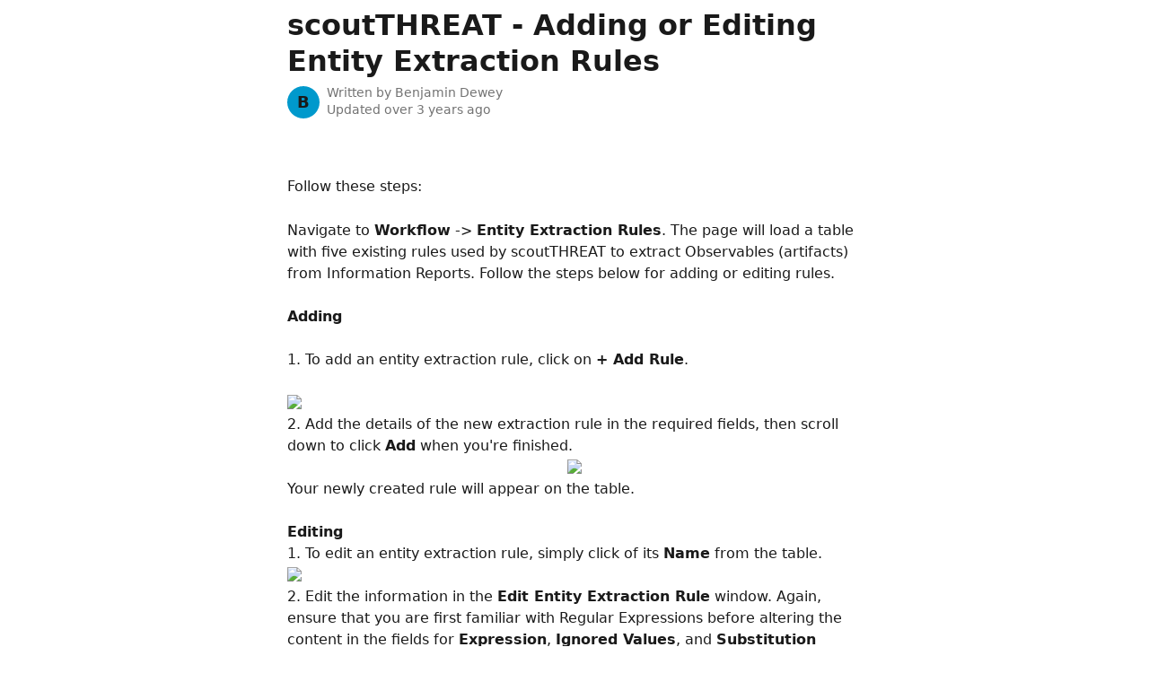

--- FILE ---
content_type: text/html; charset=utf-8
request_url: https://support.lookingglasscyber.com/en/articles/6180475-scoutthreat-adding-or-editing-entity-extraction-rules
body_size: 10307
content:
<!DOCTYPE html><html lang="en"><head><meta charSet="utf-8" data-next-head=""/><title data-next-head="">scoutTHREAT - Adding or Editing Entity Extraction Rules | scoutPRIME Knowledge Base</title><meta property="og:title" content="scoutTHREAT - Adding or Editing Entity Extraction Rules | scoutPRIME Knowledge Base" data-next-head=""/><meta name="twitter:title" content="scoutTHREAT - Adding or Editing Entity Extraction Rules | scoutPRIME Knowledge Base" data-next-head=""/><meta property="og:description" content="" data-next-head=""/><meta name="twitter:description" content="" data-next-head=""/><meta name="description" content="" data-next-head=""/><meta property="og:type" content="article" data-next-head=""/><meta name="robots" content="noindex, nofollow" data-next-head=""/><meta name="viewport" content="width=device-width, initial-scale=1" data-next-head=""/><link href="https://intercom.help/lookingglass-cyber/assets/favicon" rel="icon" data-next-head=""/><link rel="canonical" href="https://support.lookingglasscyber.com/en/articles/6180475-scoutthreat-adding-or-editing-entity-extraction-rules" data-next-head=""/><link rel="alternate" href="https://support.lookingglasscyber.com/en/articles/6180475-scoutthreat-adding-or-editing-entity-extraction-rules" hrefLang="en" data-next-head=""/><link rel="alternate" href="https://support.lookingglasscyber.com/en/articles/6180475-scoutthreat-adding-or-editing-entity-extraction-rules" hrefLang="x-default" data-next-head=""/><link nonce="ARQB44k7oSae2/1deEHE4aEF75ThrckvW0AMBxLm7wU=" rel="preload" href="https://static.intercomassets.com/_next/static/css/3141721a1e975790.css" as="style"/><link nonce="ARQB44k7oSae2/1deEHE4aEF75ThrckvW0AMBxLm7wU=" rel="stylesheet" href="https://static.intercomassets.com/_next/static/css/3141721a1e975790.css" data-n-g=""/><noscript data-n-css="ARQB44k7oSae2/1deEHE4aEF75ThrckvW0AMBxLm7wU="></noscript><script defer="" nonce="ARQB44k7oSae2/1deEHE4aEF75ThrckvW0AMBxLm7wU=" nomodule="" src="https://static.intercomassets.com/_next/static/chunks/polyfills-42372ed130431b0a.js"></script><script defer="" src="https://static.intercomassets.com/_next/static/chunks/7506.a4d4b38169fb1abb.js" nonce="ARQB44k7oSae2/1deEHE4aEF75ThrckvW0AMBxLm7wU="></script><script src="https://static.intercomassets.com/_next/static/chunks/webpack-496639c82b40e156.js" nonce="ARQB44k7oSae2/1deEHE4aEF75ThrckvW0AMBxLm7wU=" defer=""></script><script src="https://static.intercomassets.com/_next/static/chunks/framework-1f1b8d38c1d86c61.js" nonce="ARQB44k7oSae2/1deEHE4aEF75ThrckvW0AMBxLm7wU=" defer=""></script><script src="https://static.intercomassets.com/_next/static/chunks/main-f6c5f789938ef51a.js" nonce="ARQB44k7oSae2/1deEHE4aEF75ThrckvW0AMBxLm7wU=" defer=""></script><script src="https://static.intercomassets.com/_next/static/chunks/pages/_app-3dcf7228d278ffb6.js" nonce="ARQB44k7oSae2/1deEHE4aEF75ThrckvW0AMBxLm7wU=" defer=""></script><script src="https://static.intercomassets.com/_next/static/chunks/d0502abb-aa607f45f5026044.js" nonce="ARQB44k7oSae2/1deEHE4aEF75ThrckvW0AMBxLm7wU=" defer=""></script><script src="https://static.intercomassets.com/_next/static/chunks/6190-ef428f6633b5a03f.js" nonce="ARQB44k7oSae2/1deEHE4aEF75ThrckvW0AMBxLm7wU=" defer=""></script><script src="https://static.intercomassets.com/_next/static/chunks/5729-6d79ddfe1353a77c.js" nonce="ARQB44k7oSae2/1deEHE4aEF75ThrckvW0AMBxLm7wU=" defer=""></script><script src="https://static.intercomassets.com/_next/static/chunks/2384-0bbbbddcca78f08a.js" nonce="ARQB44k7oSae2/1deEHE4aEF75ThrckvW0AMBxLm7wU=" defer=""></script><script src="https://static.intercomassets.com/_next/static/chunks/4835-9db7cd232aae5617.js" nonce="ARQB44k7oSae2/1deEHE4aEF75ThrckvW0AMBxLm7wU=" defer=""></script><script src="https://static.intercomassets.com/_next/static/chunks/2735-6fafbb9ff4abfca1.js" nonce="ARQB44k7oSae2/1deEHE4aEF75ThrckvW0AMBxLm7wU=" defer=""></script><script src="https://static.intercomassets.com/_next/static/chunks/pages/%5BhelpCenterIdentifier%5D/%5Blocale%5D/articles/%5BarticleSlug%5D-0426bb822f2fd459.js" nonce="ARQB44k7oSae2/1deEHE4aEF75ThrckvW0AMBxLm7wU=" defer=""></script><script src="https://static.intercomassets.com/_next/static/QTYuqWEm071TXg-E2Guc_/_buildManifest.js" nonce="ARQB44k7oSae2/1deEHE4aEF75ThrckvW0AMBxLm7wU=" defer=""></script><script src="https://static.intercomassets.com/_next/static/QTYuqWEm071TXg-E2Guc_/_ssgManifest.js" nonce="ARQB44k7oSae2/1deEHE4aEF75ThrckvW0AMBxLm7wU=" defer=""></script><meta name="sentry-trace" content="0f6d38dd4c4f80b6e7980b49263ac11b-79a62303185d346f-0"/><meta name="baggage" content="sentry-environment=production,sentry-release=fd897c360aae8d5254d5fbcd8c94aeb10d70c78c,sentry-public_key=187f842308a64dea9f1f64d4b1b9c298,sentry-trace_id=0f6d38dd4c4f80b6e7980b49263ac11b,sentry-org_id=2129,sentry-sampled=false,sentry-sample_rand=0.06604943484529113,sentry-sample_rate=0"/><style id="__jsx-2593376716">:root{--body-bg: rgb(255, 255, 255);
--body-image: none;
--body-bg-rgb: 255, 255, 255;
--body-border: rgb(230, 230, 230);
--body-primary-color: #1a1a1a;
--body-secondary-color: #737373;
--body-reaction-bg: rgb(242, 242, 242);
--body-reaction-text-color: rgb(64, 64, 64);
--body-toc-active-border: #737373;
--body-toc-inactive-border: #f2f2f2;
--body-toc-inactive-color: #737373;
--body-toc-active-font-weight: 400;
--body-table-border: rgb(204, 204, 204);
--body-color: hsl(0, 0%, 0%);
--footer-bg: rgb(255, 255, 255);
--footer-image: none;
--footer-border: rgb(230, 230, 230);
--footer-color: hsl(211, 10%, 61%);
--header-bg: rgb(0, 153, 204);
--header-image: url(https://downloads.intercomcdn.com/i/o/325175/6d36efc1cb38ef4e598f3de5/3402995edd839bd58f65d89da91b4409.png);
--header-color: hsl(0, 0%, 100%);
--collection-card-bg: rgb(255, 255, 255);
--collection-card-image: none;
--collection-card-color: hsl(195, 100%, 40%);
--card-bg: rgb(255, 255, 255);
--card-border-color: rgb(230, 230, 230);
--card-border-inner-radius: 6px;
--card-border-radius: 8px;
--card-shadow: 0 1px 2px 0 rgb(0 0 0 / 0.05);
--search-bar-border-radius: 10px;
--search-bar-width: 100%;
--ticket-blue-bg-color: #dce1f9;
--ticket-blue-text-color: #334bfa;
--ticket-green-bg-color: #d7efdc;
--ticket-green-text-color: #0f7134;
--ticket-orange-bg-color: #ffebdb;
--ticket-orange-text-color: #b24d00;
--ticket-red-bg-color: #ffdbdb;
--ticket-red-text-color: #df2020;
--header-height: 245px;
--header-subheader-background-color: #000000;
--header-subheader-font-color: #FFFFFF;
--content-block-bg: rgb(255, 255, 255);
--content-block-image: none;
--content-block-color: hsl(0, 0%, 10%);
--content-block-button-bg: rgb(51, 75, 250);
--content-block-button-image: none;
--content-block-button-color: hsl(0, 0%, 100%);
--content-block-button-radius: 6px;
--content-block-margin: 0;
--content-block-width: auto;
--primary-color: hsl(195, 100%, 40%);
--primary-color-alpha-10: hsla(195, 100%, 40%, 0.1);
--primary-color-alpha-60: hsla(195, 100%, 40%, 0.6);
--text-on-primary-color: #1a1a1a}</style><style id="__jsx-1611979459">:root{--font-family-primary: system-ui, "Segoe UI", "Roboto", "Helvetica", "Arial", sans-serif, "Apple Color Emoji", "Segoe UI Emoji", "Segoe UI Symbol"}</style><style id="__jsx-2466147061">:root{--font-family-secondary: system-ui, "Segoe UI", "Roboto", "Helvetica", "Arial", sans-serif, "Apple Color Emoji", "Segoe UI Emoji", "Segoe UI Symbol"}</style><style id="__jsx-4bed0c08ce36899e">.article_body a:not(.intercom-h2b-button){color:var(--primary-color)}article a.intercom-h2b-button{background-color:var(--primary-color);border:0}.zendesk-article table{overflow-x:scroll!important;display:block!important;height:auto!important}.intercom-interblocks-unordered-nested-list ul,.intercom-interblocks-ordered-nested-list ol{margin-top:16px;margin-bottom:16px}.intercom-interblocks-unordered-nested-list ul .intercom-interblocks-unordered-nested-list ul,.intercom-interblocks-unordered-nested-list ul .intercom-interblocks-ordered-nested-list ol,.intercom-interblocks-ordered-nested-list ol .intercom-interblocks-ordered-nested-list ol,.intercom-interblocks-ordered-nested-list ol .intercom-interblocks-unordered-nested-list ul{margin-top:0;margin-bottom:0}.intercom-interblocks-image a:focus{outline-offset:3px}</style></head><body><div id="__next"><div dir="ltr" class="h-full w-full"><a href="#main-content" class="sr-only font-bold text-header-color focus:not-sr-only focus:absolute focus:left-4 focus:top-4 focus:z-50" aria-roledescription="Link, Press control-option-right-arrow to exit">Skip to main content</a><main class="body__headerless"><div class="z-1 flex shrink-0 grow basis-auto justify-center px-5 sm:px-10"><section data-testid="main-content" id="main-content" class="max-w-full w-240"><section data-testid="article-section" class="section section__article"><div class="justify-center flex"><div class="relative z-3 w-full lg:max-w-160 mt-2"><div class=""><div class="article intercom-force-break"><div class="mb-10 max-lg:mb-6"><div class="flex flex-col gap-4"><div class="flex flex-col"><h1 class="mb-1 font-primary text-2xl font-bold leading-10 text-body-primary-color">scoutTHREAT - Adding or Editing Entity Extraction Rules</h1></div><div class="avatar"><div class="avatar__photo"><span class="inline-flex items-center justify-center rounded-full bg-primary text-lg font-bold leading-6 text-primary-text shadow-solid-2 shadow-body-bg [&amp;:nth-child(n+2)]:hidden lg:[&amp;:nth-child(n+2)]:inline-flex h-8 w-8 sm:h-9 sm:w-9"><span class="text-lg leading-6">B</span></span></div><div class="avatar__info -mt-0.5 text-base"><span class="text-body-secondary-color"><div>Written by <span>Benjamin Dewey</span></div> <!-- -->Updated over 3 years ago</span></div></div></div></div><div class="jsx-4bed0c08ce36899e "><div class="jsx-4bed0c08ce36899e article_body"><article class="jsx-4bed0c08ce36899e "><div class="intercom-interblocks-paragraph no-margin intercom-interblocks-align-left"><p> </p></div><div class="intercom-interblocks-paragraph no-margin intercom-interblocks-align-left"><p>Follow these steps:</p></div><div class="intercom-interblocks-paragraph no-margin intercom-interblocks-align-left"><p> </p></div><div class="intercom-interblocks-paragraph no-margin intercom-interblocks-align-left"><p>Navigate to <b>Workflow</b> -&gt; <b>Entity Extraction Rules</b>. The page will load a table with five existing rules used by scoutTHREAT to extract Observables (artifacts) from Information Reports. Follow the steps below for adding or editing rules.<br/>​<br/>​<b>Adding</b></p></div><div class="intercom-interblocks-paragraph no-margin intercom-interblocks-align-left"><p><br/>1. To add an entity extraction rule, click on <b>+ Add Rule</b>. <br/>​</p></div><div class="intercom-interblocks-image intercom-interblocks-align-left"><a href="https://downloads.intercomcdn.com/i/o/529324509/ac8f9b7fad7eb38d35caed08/scoutTHREAT+-+scoutTHREAT+-+Adding+or+Editing+Entity+Extraction+Rules+-+13+June+22+-1+add+rule.jpg?expires=1769696100&amp;signature=a01a9418b27ea1e3356070420c2f0d108f4eed383df5bb791a266aa27c71c2dc&amp;req=cSIuFct6mIFWFb4f3HP0gH0Tz6vc5H103%2F454XVZ9AkMW3NAWgKGDWP0ihp9%0A1CdK8qDpQW1PIyZ%2FIw%3D%3D%0A" target="_blank" rel="noreferrer nofollow noopener"><img src="https://downloads.intercomcdn.com/i/o/529324509/ac8f9b7fad7eb38d35caed08/scoutTHREAT+-+scoutTHREAT+-+Adding+or+Editing+Entity+Extraction+Rules+-+13+June+22+-1+add+rule.jpg?expires=1769696100&amp;signature=a01a9418b27ea1e3356070420c2f0d108f4eed383df5bb791a266aa27c71c2dc&amp;req=cSIuFct6mIFWFb4f3HP0gH0Tz6vc5H103%2F454XVZ9AkMW3NAWgKGDWP0ihp9%0A1CdK8qDpQW1PIyZ%2FIw%3D%3D%0A" width="1440" height="520"/></a></div><div class="intercom-interblocks-paragraph no-margin intercom-interblocks-align-left"><p>2. Add the details of the new extraction rule in the required fields, then scroll down to click <b>Add</b> when you&#x27;re finished.</p></div><div class="intercom-interblocks-image intercom-interblocks-align-center"><a href="https://downloads.intercomcdn.com/i/o/529324573/021f7bdef4357f3d2a0aa59a/scoutTHREAT+-+scoutTHREAT+-+Adding+or+Editing+Entity+Extraction+Rules+-+13+June+22+-2+new+rule+fields.jpg?expires=1769696100&amp;signature=4c5a50084d7d1d3f9807c883e860856e35bec9daef20ab9c3c56606bb5512099&amp;req=cSIuFct6mIZcFb4f3HP0gBvfnJdCcZ%2BwBLSmuiIvZ17aVLFv45jWHJqI4tY1%0APRDovX5CwPn6YEH3eQ%3D%3D%0A" target="_blank" rel="noreferrer nofollow noopener"><img src="https://downloads.intercomcdn.com/i/o/529324573/021f7bdef4357f3d2a0aa59a/scoutTHREAT+-+scoutTHREAT+-+Adding+or+Editing+Entity+Extraction+Rules+-+13+June+22+-2+new+rule+fields.jpg?expires=1769696100&amp;signature=4c5a50084d7d1d3f9807c883e860856e35bec9daef20ab9c3c56606bb5512099&amp;req=cSIuFct6mIZcFb4f3HP0gBvfnJdCcZ%2BwBLSmuiIvZ17aVLFv45jWHJqI4tY1%0APRDovX5CwPn6YEH3eQ%3D%3D%0A" width="480" height="856"/></a></div><div class="intercom-interblocks-paragraph no-margin intercom-interblocks-align-left"><p>Your newly created rule will appear on the table. <br/>​<br/>​<b>Editing</b><br/>1. To edit an entity extraction rule, simply click of its <b>Name</b> from the table. </p></div><div class="intercom-interblocks-image intercom-interblocks-align-left"><a href="https://downloads.intercomcdn.com/i/o/529324787/8e50a440a56a01b2034c4aaa/scoutTHREAT+-+scoutTHREAT+-+Adding+or+Editing+Entity+Extraction+Rules+-+13+June+22+-3+select+rule.jpg?expires=1769696100&amp;signature=9b3412223490c0a8ea112f53520a7d8b6e515b5523eef43a737117055af0e573&amp;req=cSIuFct6molYFb4f3HP0gHGWyIQZmU9gKo%2BYrwUaHcvC3VP5Gwxh4RaKUde9%0ADwam%2BuHw3duRrIqXRw%3D%3D%0A" target="_blank" rel="noreferrer nofollow noopener"><img src="https://downloads.intercomcdn.com/i/o/529324787/8e50a440a56a01b2034c4aaa/scoutTHREAT+-+scoutTHREAT+-+Adding+or+Editing+Entity+Extraction+Rules+-+13+June+22+-3+select+rule.jpg?expires=1769696100&amp;signature=9b3412223490c0a8ea112f53520a7d8b6e515b5523eef43a737117055af0e573&amp;req=cSIuFct6molYFb4f3HP0gHGWyIQZmU9gKo%2BYrwUaHcvC3VP5Gwxh4RaKUde9%0ADwam%2BuHw3duRrIqXRw%3D%3D%0A" width="1100" height="305"/></a></div><div class="intercom-interblocks-paragraph no-margin intercom-interblocks-align-left"><p>2. Edit the information in the <b>Edit Entity Extraction Rule</b> window. Again, ensure that you are first familiar with Regular Expressions before altering the content in the fields for <b>Expression</b>, <b>Ignored Values</b>, and <b>Substitution Rules</b>. When you are finished click <b>Update</b>.</p></div><div class="intercom-interblocks-image intercom-interblocks-align-left"><a href="https://downloads.intercomcdn.com/i/o/529324925/60ecde825f0c03f55d2b9666/scoutTHREAT+-+scoutTHREAT+-+Adding+or+Editing+Entity+Extraction+Rules+-+13+June+22+-4+edit+entity+extraction+rule.jpg?expires=1769696100&amp;signature=3badd2f2f906026bcdb25bfe5c2d8346264c524608647347a3a3b797935085a2&amp;req=cSIuFct6lINaFb4f3HP0gG6GgO8Qpifwb0fyP7X3DVDSuV%2Bcy3sYGvLBFy1Z%0ADH1ZzLKibvjP%2F7nc6g%3D%3D%0A" target="_blank" rel="noreferrer nofollow noopener"><img src="https://downloads.intercomcdn.com/i/o/529324925/60ecde825f0c03f55d2b9666/scoutTHREAT+-+scoutTHREAT+-+Adding+or+Editing+Entity+Extraction+Rules+-+13+June+22+-4+edit+entity+extraction+rule.jpg?expires=1769696100&amp;signature=3badd2f2f906026bcdb25bfe5c2d8346264c524608647347a3a3b797935085a2&amp;req=cSIuFct6lINaFb4f3HP0gG6GgO8Qpifwb0fyP7X3DVDSuV%2Bcy3sYGvLBFy1Z%0ADH1ZzLKibvjP%2F7nc6g%3D%3D%0A" width="459" height="840"/></a></div><div class="intercom-interblocks-horizontal-rule"><hr/></div><div class="intercom-interblocks-paragraph no-margin intercom-interblocks-align-left"><p><b>Related Content</b></p></div><div class="intercom-interblocks-unordered-nested-list"><ul><li><div class="intercom-interblocks-paragraph no-margin intercom-interblocks-align-left"><p><a href="https://support.lookingglasscyber.com/en/articles/6180418-scoutthreat-information-reports-overview" target="_blank" rel="nofollow noopener noreferrer">Information Reports</a></p></div></li><li><div class="intercom-interblocks-paragraph no-margin intercom-interblocks-align-left"><p><a href="https://support.lookingglasscyber.com/en/articles/6180423-scoutthreat-viewing-information-reports" target="_blank" rel="nofollow noopener noreferrer">Viewing Information Reports</a></p></div></li><li><div class="intercom-interblocks-paragraph no-margin intercom-interblocks-align-left"><p><a href="https://support.lookingglasscyber.com/en/articles/6180436-scoutthreat-creating-and-editing-information-reports" target="_blank" rel="nofollow noopener noreferrer">Creating and Editing Information Reports</a></p></div></li><li><div class="intercom-interblocks-paragraph no-margin intercom-interblocks-align-left"><p><a href="https://support.lookingglasscyber.com/en/articles/6180449-scoutthreat-entity-extraction-feature" target="_blank" rel="nofollow noopener noreferrer">Entity Extraction Feature</a></p></div></li><li><div class="intercom-interblocks-paragraph no-margin intercom-interblocks-align-left"><p><a href="https://support.lookingglasscyber.com/en/articles/6180465-scoutthreat-entity-extraction-rules" target="_blank" rel="nofollow noopener noreferrer">Entity Extraction Rules</a></p></div></li><li><div class="intercom-interblocks-paragraph no-margin intercom-interblocks-align-left"><p><a href="https://support.lookingglasscyber.com/en/articles/6180473-scoutthreat-deactivating-and-sharing-an-information-report" target="_blank" rel="nofollow noopener noreferrer">Deactivating and Sharing an Information Report</a></p></div></li></ul></div><div class="intercom-interblocks-paragraph no-margin intercom-interblocks-align-left"><p> </p></div><div class="intercom-interblocks-paragraph no-margin intercom-interblocks-align-center"><p><a href="https://support.lookingglasscyber.com/en/articles/6177471-scoutthreat-user-documentation-table-of-contents" target="_blank" rel="nofollow noopener noreferrer">scoutTHREAT User Documentation Table of Contents</a></p></div><div class="intercom-interblocks-paragraph no-margin intercom-interblocks-align-left"><p> </p></div><div class="intercom-interblocks-paragraph no-margin intercom-interblocks-align-left"><p> </p></div><div class="intercom-interblocks-paragraph no-margin intercom-interblocks-align-left"><p> </p></div><div class="intercom-interblocks-paragraph no-margin intercom-interblocks-align-left"><p> </p></div><div class="intercom-interblocks-paragraph no-margin intercom-interblocks-align-left"><p> </p></div><div class="intercom-interblocks-paragraph no-margin intercom-interblocks-align-left"><p> </p></div><div class="intercom-interblocks-paragraph no-margin intercom-interblocks-align-left"><p> </p></div><div class="intercom-interblocks-paragraph no-margin intercom-interblocks-align-left"><p> </p></div></article></div></div></div></div><div class="intercom-reaction-picker -mb-4 -ml-4 -mr-4 mt-6 rounded-card sm:-mb-2 sm:-ml-1 sm:-mr-1 sm:mt-8" role="group" aria-label="feedback form"><div class="intercom-reaction-prompt">Did this answer your question?</div><div class="intercom-reactions-container"><button class="intercom-reaction" aria-label="Disappointed Reaction" tabindex="0" data-reaction-text="disappointed" aria-pressed="false"><span title="Disappointed">😞</span></button><button class="intercom-reaction" aria-label="Neutral Reaction" tabindex="0" data-reaction-text="neutral" aria-pressed="false"><span title="Neutral">😐</span></button><button class="intercom-reaction" aria-label="Smiley Reaction" tabindex="0" data-reaction-text="smiley" aria-pressed="false"><span title="Smiley">😃</span></button></div></div></div></div></section></section></div></main></div></div><script id="__NEXT_DATA__" type="application/json" nonce="ARQB44k7oSae2/1deEHE4aEF75ThrckvW0AMBxLm7wU=">{"props":{"pageProps":{"app":{"id":"nlr58ht4","messengerUrl":"https://widget.intercom.io/widget/nlr58ht4","name":"LookingGlass Cyber","poweredByIntercomUrl":"https://www.intercom.com/intercom-link?company=LookingGlass+Cyber\u0026solution=customer-support\u0026utm_campaign=intercom-link\u0026utm_content=We+run+on+Intercom\u0026utm_medium=help-center\u0026utm_referrer=https%3A%2F%2Fsupport.lookingglasscyber.com%2Fen%2Farticles%2F6180475-scoutthreat-adding-or-editing-entity-extraction-rules\u0026utm_source=desktop-web","features":{"consentBannerBeta":false,"customNotFoundErrorMessage":false,"disableFontPreloading":false,"disableNoMarginClassTransformation":false,"dsaReportLink":false,"finOnHelpCenter":false,"hideIconsWithBackgroundImages":false,"messengerCustomFonts":false}},"helpCenterSite":{"customDomain":"support.lookingglasscyber.com","defaultLocale":"en","disableBranding":false,"externalLoginName":null,"externalLoginUrl":null,"footerContactDetails":"","footerLinks":{"custom":[{"id":27648,"help_center_site_id":2999249,"title":"zerofox.com","url":"https://hubs.la/Q017zZys0","sort_order":1,"link_location":"footer","site_link_group_id":10981}],"socialLinks":[],"linkGroups":[{"title":null,"links":[{"title":"zerofox.com","url":"https://hubs.la/Q017zZys0"}]}]},"headerLinks":[],"homeCollectionCols":1,"googleAnalyticsTrackingId":"G-1V44TH4QYM","googleTagManagerId":null,"pathPrefixForCustomDomain":null,"seoIndexingEnabled":true,"helpCenterId":2999249,"url":"https://support.lookingglasscyber.com","customizedFooterTextContent":null,"consentBannerConfig":null,"canInjectCustomScripts":false,"scriptSection":1,"customScriptFilesExist":false},"localeLinks":[{"id":"en","absoluteUrl":"https://support.lookingglasscyber.com/en/articles/6180475-scoutthreat-adding-or-editing-entity-extraction-rules","available":true,"name":"English","selected":true,"url":"/en/articles/6180475-scoutthreat-adding-or-editing-entity-extraction-rules"}],"requestContext":{"articleSource":null,"academy":false,"canonicalUrl":"https://support.lookingglasscyber.com/en/articles/6180475-scoutthreat-adding-or-editing-entity-extraction-rules","headerless":false,"isDefaultDomainRequest":false,"nonce":"ARQB44k7oSae2/1deEHE4aEF75ThrckvW0AMBxLm7wU=","rootUrl":"/en/","sheetUserCipher":null,"type":"help-center"},"theme":{"color":"0099CC","siteName":"scoutPRIME Knowledge Base","headline":"scoutPRIME Knowledge Base","headerFontColor":"FFFFFF","logo":"https://downloads.intercomcdn.com/i/o/nlr58ht4/812850/6b27e986f56f2ea3c16a6eec9bdc/f7d3aa910a523be4630caba9b8bfa0c2.png","logoHeight":"117","header":"https://downloads.intercomcdn.com/i/o/325175/6d36efc1cb38ef4e598f3de5/3402995edd839bd58f65d89da91b4409.png","favicon":"https://intercom.help/lookingglass-cyber/assets/favicon","locale":"en","homeUrl":null,"social":null,"urlPrefixForDefaultDomain":"https://intercom.help/lookingglass-cyber","customDomain":"support.lookingglasscyber.com","customDomainUsesSsl":true,"customizationOptions":{"customizationType":1,"header":{"backgroundColor":"#0099CC","fontColor":"#FFFFFF","fadeToEdge":false,"backgroundGradient":null,"backgroundImageId":null,"backgroundImageUrl":null},"body":{"backgroundColor":"#ffffff","fontColor":null,"fadeToEdge":null,"backgroundGradient":null,"backgroundImageId":null},"footer":{"backgroundColor":"#ffffff","fontColor":"#909aa5","fadeToEdge":null,"backgroundGradient":null,"backgroundImageId":null,"showRichTextField":false},"layout":{"homePage":{"blocks":[{"type":"tickets-portal-link","enabled":false},{"type":"collection-list","columns":1,"template":0}]},"collectionsPage":{"showArticleDescriptions":false},"articlePage":{},"searchPage":{}},"collectionCard":{"global":{"backgroundColor":null,"fontColor":"#0099CC","fadeToEdge":null,"backgroundGradient":null,"backgroundImageId":null,"showIcons":true,"backgroundImageUrl":null},"collections":[]},"global":{"font":{"customFontFaces":[],"primary":null,"secondary":null},"componentStyle":{"card":{"type":"bordered","borderRadius":8}},"namedComponents":{"header":{"subheader":{"enabled":false,"style":{"backgroundColor":"#000000","fontColor":"#FFFFFF"}},"style":{"height":"245px","align":"start","justify":"end"}},"searchBar":{"style":{"width":"100%","borderRadius":10}},"footer":{"type":0}},"brand":{"colors":[],"websiteUrl":""}},"contentBlock":{"blockStyle":{"backgroundColor":"#ffffff","fontColor":"#1a1a1a","fadeToEdge":null,"backgroundGradient":null,"backgroundImageId":null,"backgroundImageUrl":null},"buttonOptions":{"backgroundColor":"#334BFA","fontColor":"#ffffff","borderRadius":6},"isFullWidth":false}},"helpCenterName":"LookingGlass Knowledge Base","footerLogo":"https://downloads.intercomcdn.com/i/o/nlr58ht4/813331/a3d266f8aba087262f97cc61312c/35be8882e7b14a64c0eab165b6faa587.png","footerLogoHeight":"96","localisedInformation":{"contentBlock":null}},"user":{"userId":"2c20faa4-0254-4d67-98b5-e0fc718c1853","role":"visitor_role","country_code":null},"articleContent":{"articleId":"6180475","author":{"avatar":null,"name":"Benjamin Dewey","first_name":"Benjamin","avatar_shape":"circle"},"blocks":[{"type":"paragraph","text":" ","class":"no-margin"},{"type":"paragraph","text":"Follow these steps:","class":"no-margin"},{"type":"paragraph","text":" ","class":"no-margin"},{"type":"paragraph","text":"Navigate to \u003cb\u003eWorkflow\u003c/b\u003e -\u0026gt; \u003cb\u003eEntity Extraction Rules\u003c/b\u003e. The page will load a table with five existing rules used by scoutTHREAT to extract Observables (artifacts) from Information Reports. Follow the steps below for adding or editing rules.\u003cbr\u003e\u003cbr\u003e\u003cb\u003eAdding\u003c/b\u003e","class":"no-margin"},{"type":"paragraph","text":"\u003cbr\u003e1. To add an entity extraction rule, click on \u003cb\u003e+ Add Rule\u003c/b\u003e. \u003cbr\u003e","class":"no-margin"},{"type":"image","url":"https://downloads.intercomcdn.com/i/o/529324509/ac8f9b7fad7eb38d35caed08/scoutTHREAT+-+scoutTHREAT+-+Adding+or+Editing+Entity+Extraction+Rules+-+13+June+22+-1+add+rule.jpg?expires=1769696100\u0026signature=a01a9418b27ea1e3356070420c2f0d108f4eed383df5bb791a266aa27c71c2dc\u0026req=cSIuFct6mIFWFb4f3HP0gH0Tz6vc5H103%2F454XVZ9AkMW3NAWgKGDWP0ihp9%0A1CdK8qDpQW1PIyZ%2FIw%3D%3D%0A","width":1440,"height":520},{"type":"paragraph","text":"2. Add the details of the new extraction rule in the required fields, then scroll down to click \u003cb\u003eAdd\u003c/b\u003e when you're finished.","class":"no-margin"},{"type":"image","url":"https://downloads.intercomcdn.com/i/o/529324573/021f7bdef4357f3d2a0aa59a/scoutTHREAT+-+scoutTHREAT+-+Adding+or+Editing+Entity+Extraction+Rules+-+13+June+22+-2+new+rule+fields.jpg?expires=1769696100\u0026signature=4c5a50084d7d1d3f9807c883e860856e35bec9daef20ab9c3c56606bb5512099\u0026req=cSIuFct6mIZcFb4f3HP0gBvfnJdCcZ%2BwBLSmuiIvZ17aVLFv45jWHJqI4tY1%0APRDovX5CwPn6YEH3eQ%3D%3D%0A","width":480,"height":856,"align":"center"},{"type":"paragraph","text":"Your newly created rule will appear on the table. \u003cbr\u003e\u003cbr\u003e\u003cb\u003eEditing\u003c/b\u003e\u003cbr\u003e1. To edit an entity extraction rule, simply click of its \u003cb\u003eName\u003c/b\u003e from the table. ","class":"no-margin"},{"type":"image","url":"https://downloads.intercomcdn.com/i/o/529324787/8e50a440a56a01b2034c4aaa/scoutTHREAT+-+scoutTHREAT+-+Adding+or+Editing+Entity+Extraction+Rules+-+13+June+22+-3+select+rule.jpg?expires=1769696100\u0026signature=9b3412223490c0a8ea112f53520a7d8b6e515b5523eef43a737117055af0e573\u0026req=cSIuFct6molYFb4f3HP0gHGWyIQZmU9gKo%2BYrwUaHcvC3VP5Gwxh4RaKUde9%0ADwam%2BuHw3duRrIqXRw%3D%3D%0A","width":1100,"height":305},{"type":"paragraph","text":"2. Edit the information in the \u003cb\u003eEdit Entity Extraction Rule\u003c/b\u003e window. Again, ensure that you are first familiar with Regular Expressions before altering the content in the fields for \u003cb\u003eExpression\u003c/b\u003e, \u003cb\u003eIgnored Values\u003c/b\u003e, and \u003cb\u003eSubstitution Rules\u003c/b\u003e. When you are finished click \u003cb\u003eUpdate\u003c/b\u003e.","class":"no-margin"},{"type":"image","url":"https://downloads.intercomcdn.com/i/o/529324925/60ecde825f0c03f55d2b9666/scoutTHREAT+-+scoutTHREAT+-+Adding+or+Editing+Entity+Extraction+Rules+-+13+June+22+-4+edit+entity+extraction+rule.jpg?expires=1769696100\u0026signature=3badd2f2f906026bcdb25bfe5c2d8346264c524608647347a3a3b797935085a2\u0026req=cSIuFct6lINaFb4f3HP0gG6GgO8Qpifwb0fyP7X3DVDSuV%2Bcy3sYGvLBFy1Z%0ADH1ZzLKibvjP%2F7nc6g%3D%3D%0A","width":459,"height":840},{"type":"horizontalRule","text":"___________________________________________________________"},{"type":"paragraph","text":"\u003cb\u003eRelated Content\u003c/b\u003e","class":"no-margin"},{"type":"unorderedNestedList","text":"- \u003ca href=\"https://support.lookingglasscyber.com/en/articles/6180418-scoutthreat-information-reports-overview\" target=\"_blank\"\u003eInformation Reports\u003c/a\u003e\n- \u003ca href=\"https://support.lookingglasscyber.com/en/articles/6180423-scoutthreat-viewing-information-reports\" target=\"_blank\"\u003eViewing Information Reports\u003c/a\u003e\n- \u003ca href=\"https://support.lookingglasscyber.com/en/articles/6180436-scoutthreat-creating-and-editing-information-reports\" target=\"_blank\"\u003eCreating and Editing Information Reports\u003c/a\u003e\n- \u003ca href=\"https://support.lookingglasscyber.com/en/articles/6180449-scoutthreat-entity-extraction-feature\" target=\"_blank\"\u003eEntity Extraction Feature\u003c/a\u003e\n- \u003ca href=\"https://support.lookingglasscyber.com/en/articles/6180465-scoutthreat-entity-extraction-rules\" target=\"_blank\"\u003eEntity Extraction Rules\u003c/a\u003e\n- \u003ca href=\"https://support.lookingglasscyber.com/en/articles/6180473-scoutthreat-deactivating-and-sharing-an-information-report\" target=\"_blank\"\u003eDeactivating and Sharing an Information Report\u003c/a\u003e","items":[{"content":[{"type":"paragraph","text":"\u003ca href=\"https://support.lookingglasscyber.com/en/articles/6180418-scoutthreat-information-reports-overview\" target=\"_blank\"\u003eInformation Reports\u003c/a\u003e","class":"no-margin"}]},{"content":[{"type":"paragraph","text":"\u003ca href=\"https://support.lookingglasscyber.com/en/articles/6180423-scoutthreat-viewing-information-reports\" target=\"_blank\"\u003eViewing Information Reports\u003c/a\u003e","class":"no-margin"}]},{"content":[{"type":"paragraph","text":"\u003ca href=\"https://support.lookingglasscyber.com/en/articles/6180436-scoutthreat-creating-and-editing-information-reports\" target=\"_blank\"\u003eCreating and Editing Information Reports\u003c/a\u003e","class":"no-margin"}]},{"content":[{"type":"paragraph","text":"\u003ca href=\"https://support.lookingglasscyber.com/en/articles/6180449-scoutthreat-entity-extraction-feature\" target=\"_blank\"\u003eEntity Extraction Feature\u003c/a\u003e","class":"no-margin"}]},{"content":[{"type":"paragraph","text":"\u003ca href=\"https://support.lookingglasscyber.com/en/articles/6180465-scoutthreat-entity-extraction-rules\" target=\"_blank\"\u003eEntity Extraction Rules\u003c/a\u003e","class":"no-margin"}]},{"content":[{"type":"paragraph","text":"\u003ca href=\"https://support.lookingglasscyber.com/en/articles/6180473-scoutthreat-deactivating-and-sharing-an-information-report\" target=\"_blank\"\u003eDeactivating and Sharing an Information Report\u003c/a\u003e","class":"no-margin"}]}]},{"type":"paragraph","text":" ","class":"no-margin"},{"type":"paragraph","text":"\u003ca href=\"https://support.lookingglasscyber.com/en/articles/6177471-scoutthreat-user-documentation-table-of-contents\" target=\"_blank\"\u003escoutTHREAT User Documentation Table of Contents\u003c/a\u003e","align":"center","class":"no-margin"},{"type":"paragraph","text":" ","class":"no-margin"},{"type":"paragraph","text":" ","class":"no-margin"},{"type":"paragraph","text":" ","class":"no-margin"},{"type":"paragraph","text":" ","class":"no-margin"},{"type":"paragraph","text":" ","class":"no-margin"},{"type":"paragraph","text":" ","class":"no-margin"},{"type":"paragraph","text":" ","class":"no-margin"},{"type":"paragraph","text":" ","class":"no-margin"}],"collectionId":null,"description":"","id":"5870293","lastUpdated":"Updated over 3 years ago","relatedArticles":null,"targetUserType":"everyone","title":"scoutTHREAT - Adding or Editing Entity Extraction Rules","showTableOfContents":false,"synced":false,"isStandaloneApp":false},"breadcrumbs":[],"selectedReaction":null,"showReactions":true,"themeCSSCustomProperties":{"--body-bg":"rgb(255, 255, 255)","--body-image":"none","--body-bg-rgb":"255, 255, 255","--body-border":"rgb(230, 230, 230)","--body-primary-color":"#1a1a1a","--body-secondary-color":"#737373","--body-reaction-bg":"rgb(242, 242, 242)","--body-reaction-text-color":"rgb(64, 64, 64)","--body-toc-active-border":"#737373","--body-toc-inactive-border":"#f2f2f2","--body-toc-inactive-color":"#737373","--body-toc-active-font-weight":400,"--body-table-border":"rgb(204, 204, 204)","--body-color":"hsl(0, 0%, 0%)","--footer-bg":"rgb(255, 255, 255)","--footer-image":"none","--footer-border":"rgb(230, 230, 230)","--footer-color":"hsl(211, 10%, 61%)","--header-bg":"rgb(0, 153, 204)","--header-image":"url(https://downloads.intercomcdn.com/i/o/325175/6d36efc1cb38ef4e598f3de5/3402995edd839bd58f65d89da91b4409.png)","--header-color":"hsl(0, 0%, 100%)","--collection-card-bg":"rgb(255, 255, 255)","--collection-card-image":"none","--collection-card-color":"hsl(195, 100%, 40%)","--card-bg":"rgb(255, 255, 255)","--card-border-color":"rgb(230, 230, 230)","--card-border-inner-radius":"6px","--card-border-radius":"8px","--card-shadow":"0 1px 2px 0 rgb(0 0 0 / 0.05)","--search-bar-border-radius":"10px","--search-bar-width":"100%","--ticket-blue-bg-color":"#dce1f9","--ticket-blue-text-color":"#334bfa","--ticket-green-bg-color":"#d7efdc","--ticket-green-text-color":"#0f7134","--ticket-orange-bg-color":"#ffebdb","--ticket-orange-text-color":"#b24d00","--ticket-red-bg-color":"#ffdbdb","--ticket-red-text-color":"#df2020","--header-height":"245px","--header-subheader-background-color":"#000000","--header-subheader-font-color":"#FFFFFF","--content-block-bg":"rgb(255, 255, 255)","--content-block-image":"none","--content-block-color":"hsl(0, 0%, 10%)","--content-block-button-bg":"rgb(51, 75, 250)","--content-block-button-image":"none","--content-block-button-color":"hsl(0, 0%, 100%)","--content-block-button-radius":"6px","--content-block-margin":"0","--content-block-width":"auto","--primary-color":"hsl(195, 100%, 40%)","--primary-color-alpha-10":"hsla(195, 100%, 40%, 0.1)","--primary-color-alpha-60":"hsla(195, 100%, 40%, 0.6)","--text-on-primary-color":"#1a1a1a"},"intl":{"defaultLocale":"en","locale":"en","messages":{"layout.skip_to_main_content":"Skip to main content","layout.skip_to_main_content_exit":"Link, Press control-option-right-arrow to exit","article.attachment_icon":"Attachment icon","article.related_articles":"Related Articles","article.written_by":"Written by \u003cb\u003e{author}\u003c/b\u003e","article.table_of_contents":"Table of contents","breadcrumb.all_collections":"All Collections","breadcrumb.aria_label":"Breadcrumb","collection.article_count.one":"{count} article","collection.article_count.other":"{count} articles","collection.articles_heading":"Articles","collection.sections_heading":"Collections","collection.written_by.one":"Written by \u003cb\u003e{author}\u003c/b\u003e","collection.written_by.two":"Written by \u003cb\u003e{author1}\u003c/b\u003e and \u003cb\u003e{author2}\u003c/b\u003e","collection.written_by.three":"Written by \u003cb\u003e{author1}\u003c/b\u003e, \u003cb\u003e{author2}\u003c/b\u003e and \u003cb\u003e{author3}\u003c/b\u003e","collection.written_by.four":"Written by \u003cb\u003e{author1}\u003c/b\u003e, \u003cb\u003e{author2}\u003c/b\u003e, \u003cb\u003e{author3}\u003c/b\u003e and 1 other","collection.written_by.other":"Written by \u003cb\u003e{author1}\u003c/b\u003e, \u003cb\u003e{author2}\u003c/b\u003e, \u003cb\u003e{author3}\u003c/b\u003e and {count} others","collection.by.one":"By {author}","collection.by.two":"By {author1} and 1 other","collection.by.other":"By {author1} and {count} others","collection.by.count_one":"1 author","collection.by.count_plural":"{count} authors","community_banner.tip":"Tip","community_banner.label":"\u003cb\u003eNeed more help?\u003c/b\u003e Get support from our {link}","community_banner.link_label":"Community Forum","community_banner.description":"Find answers and get help from Intercom Support and Community Experts","header.headline":"Advice and answers from the {appName} Team","header.menu.open":"Open menu","header.menu.close":"Close menu","locale_picker.aria_label":"Change language","not_authorized.cta":"You can try sending us a message or logging in at {link}","not_found.title":"Uh oh. That page doesn’t exist.","not_found.not_authorized":"Unable to load this article, you may need to sign in first","not_found.try_searching":"Try searching for your answer or just send us a message.","tickets_portal_bad_request.title":"No access to tickets portal","tickets_portal_bad_request.learn_more":"Learn more","tickets_portal_bad_request.send_a_message":"Please contact your admin.","no_articles.title":"Empty Help Center","no_articles.no_articles":"This Help Center doesn't have any articles or collections yet.","preview.invalid_preview":"There is no preview available for {previewType}","reaction_picker.did_this_answer_your_question":"Did this answer your question?","reaction_picker.feedback_form_label":"feedback form","reaction_picker.reaction.disappointed.title":"Disappointed","reaction_picker.reaction.disappointed.aria_label":"Disappointed Reaction","reaction_picker.reaction.neutral.title":"Neutral","reaction_picker.reaction.neutral.aria_label":"Neutral Reaction","reaction_picker.reaction.smiley.title":"Smiley","reaction_picker.reaction.smiley.aria_label":"Smiley Reaction","search.box_placeholder_fin":"Ask a question","search.box_placeholder":"Search for articles...","search.clear_search":"Clear search query","search.fin_card_ask_text":"Ask","search.fin_loading_title_1":"Thinking...","search.fin_loading_title_2":"Searching through sources...","search.fin_loading_title_3":"Analyzing...","search.fin_card_description":"Find the answer with Fin AI","search.fin_empty_state":"Sorry, Fin AI wasn't able to answer your question. Try rephrasing it or asking something different","search.no_results":"We couldn't find any articles for:","search.number_of_results":"{count} search results found","search.submit_btn":"Search for articles","search.successful":"Search results for:","footer.powered_by":"We run on Intercom","footer.privacy.choice":"Your Privacy Choices","footer.report_content":"Report Content","footer.social.facebook":"Facebook","footer.social.linkedin":"LinkedIn","footer.social.twitter":"Twitter","tickets.title":"Tickets","tickets.company_selector_option":"{companyName}’s tickets","tickets.all_states":"All states","tickets.filters.company_tickets":"All tickets","tickets.filters.my_tickets":"Created by me","tickets.filters.all":"All","tickets.no_tickets_found":"No tickets found","tickets.empty-state.generic.title":"No tickets found","tickets.empty-state.generic.description":"Try using different keywords or filters.","tickets.empty-state.empty-own-tickets.title":"No tickets created by you","tickets.empty-state.empty-own-tickets.description":"Tickets submitted through the messenger or by a support agent in your conversation will appear here.","tickets.empty-state.empty-q.description":"Try using different keywords or checking for typos.","tickets.navigation.home":"Home","tickets.navigation.tickets_portal":"Tickets portal","tickets.navigation.ticket_details":"Ticket #{ticketId}","tickets.view_conversation":"View conversation","tickets.send_message":"Send us a message","tickets.continue_conversation":"Continue the conversation","tickets.avatar_image.image_alt":"{firstName}’s avatar","tickets.fields.id":"Ticket ID","tickets.fields.type":"Ticket type","tickets.fields.title":"Title","tickets.fields.description":"Description","tickets.fields.created_by":"Created by","tickets.fields.email_for_notification":"You will be notified here and by email","tickets.fields.created_at":"Created on","tickets.fields.sorting_updated_at":"Last Updated","tickets.fields.state":"Ticket state","tickets.fields.assignee":"Assignee","tickets.link-block.title":"Tickets portal.","tickets.link-block.description":"Track the progress of all tickets related to your company.","tickets.states.submitted":"Submitted","tickets.states.in_progress":"In progress","tickets.states.waiting_on_customer":"Waiting on you","tickets.states.resolved":"Resolved","tickets.states.description.unassigned.submitted":"We will pick this up soon","tickets.states.description.assigned.submitted":"{assigneeName} will pick this up soon","tickets.states.description.unassigned.in_progress":"We are working on this!","tickets.states.description.assigned.in_progress":"{assigneeName} is working on this!","tickets.states.description.unassigned.waiting_on_customer":"We need more information from you","tickets.states.description.assigned.waiting_on_customer":"{assigneeName} needs more information from you","tickets.states.description.unassigned.resolved":"We have completed your ticket","tickets.states.description.assigned.resolved":"{assigneeName} has completed your ticket","tickets.attributes.boolean.true":"Yes","tickets.attributes.boolean.false":"No","tickets.filter_any":"\u003cb\u003e{name}\u003c/b\u003e is any","tickets.filter_single":"\u003cb\u003e{name}\u003c/b\u003e is {value}","tickets.filter_multiple":"\u003cb\u003e{name}\u003c/b\u003e is one of {count}","tickets.no_options_found":"No options found","tickets.filters.any_option":"Any","tickets.filters.state":"State","tickets.filters.type":"Type","tickets.filters.created_by":"Created by","tickets.filters.assigned_to":"Assigned to","tickets.filters.created_on":"Created on","tickets.filters.updated_on":"Updated on","tickets.filters.date_range.today":"Today","tickets.filters.date_range.yesterday":"Yesterday","tickets.filters.date_range.last_week":"Last week","tickets.filters.date_range.last_30_days":"Last 30 days","tickets.filters.date_range.last_90_days":"Last 90 days","tickets.filters.date_range.custom":"Custom","tickets.filters.date_range.apply_custom_range":"Apply","tickets.filters.date_range.custom_range.start_date":"From","tickets.filters.date_range.custom_range.end_date":"To","tickets.filters.clear_filters":"Clear filters","cookie_banner.default_text":"This site uses cookies and similar technologies (\"cookies\") as strictly necessary for site operation. We and our partners also would like to set additional cookies to enable site performance analytics, functionality, advertising and social media features. See our {cookiePolicyLink} for details. You can change your cookie preferences in our Cookie Settings.","cookie_banner.gdpr_text":"This site uses cookies and similar technologies (\"cookies\") as strictly necessary for site operation. We and our partners also would like to set additional cookies to enable site performance analytics, functionality, advertising and social media features. See our {cookiePolicyLink} for details. You can change your cookie preferences in our Cookie Settings.","cookie_banner.ccpa_text":"This site employs cookies and other technologies that we and our third party vendors use to monitor and record personal information about you and your interactions with the site (including content viewed, cursor movements, screen recordings, and chat contents) for the purposes described in our Cookie Policy. By continuing to visit our site, you agree to our {websiteTermsLink}, {privacyPolicyLink} and {cookiePolicyLink}.","cookie_banner.simple_text":"We use cookies to make our site work and also for analytics and advertising purposes. You can enable or disable optional cookies as desired. See our {cookiePolicyLink} for more details.","cookie_banner.cookie_policy":"Cookie Policy","cookie_banner.website_terms":"Website Terms of Use","cookie_banner.privacy_policy":"Privacy Policy","cookie_banner.accept_all":"Accept All","cookie_banner.accept":"Accept","cookie_banner.reject_all":"Reject All","cookie_banner.manage_cookies":"Manage Cookies","cookie_banner.close":"Close banner","cookie_settings.close":"Close","cookie_settings.title":"Cookie Settings","cookie_settings.description":"We use cookies to enhance your experience. You can customize your cookie preferences below. See our {cookiePolicyLink} for more details.","cookie_settings.ccpa_title":"Your Privacy Choices","cookie_settings.ccpa_description":"You have the right to opt out of the sale of your personal information. See our {cookiePolicyLink} for more details about how we use your data.","cookie_settings.save_preferences":"Save Preferences","cookie_categories.necessary.name":"Strictly Necessary Cookies","cookie_categories.necessary.description":"These cookies are necessary for the website to function and cannot be switched off in our systems.","cookie_categories.functional.name":"Functional Cookies","cookie_categories.functional.description":"These cookies enable the website to provide enhanced functionality and personalisation. They may be set by us or by third party providers whose services we have added to our pages. If you do not allow these cookies then some or all of these services may not function properly.","cookie_categories.performance.name":"Performance Cookies","cookie_categories.performance.description":"These cookies allow us to count visits and traffic sources so we can measure and improve the performance of our site. They help us to know which pages are the most and least popular and see how visitors move around the site.","cookie_categories.advertisement.name":"Advertising and Social Media Cookies","cookie_categories.advertisement.description":"Advertising cookies are set by our advertising partners to collect information about your use of the site, our communications, and other online services over time and with different browsers and devices. They use this information to show you ads online that they think will interest you and measure the ads' performance. Social media cookies are set by social media platforms to enable you to share content on those platforms, and are capable of tracking information about your activity across other online services for use as described in their privacy policies.","cookie_consent.site_access_blocked":"Site access blocked until cookie consent"}},"_sentryTraceData":"0f6d38dd4c4f80b6e7980b49263ac11b-681608b50816307b-0","_sentryBaggage":"sentry-environment=production,sentry-release=fd897c360aae8d5254d5fbcd8c94aeb10d70c78c,sentry-public_key=187f842308a64dea9f1f64d4b1b9c298,sentry-trace_id=0f6d38dd4c4f80b6e7980b49263ac11b,sentry-org_id=2129,sentry-sampled=false,sentry-sample_rand=0.06604943484529113,sentry-sample_rate=0"},"__N_SSP":true},"page":"/[helpCenterIdentifier]/[locale]/articles/[articleSlug]","query":{"helpCenterIdentifier":"lookingglass-cyber","locale":"en","articleSlug":"6180475-scoutthreat-adding-or-editing-entity-extraction-rules"},"buildId":"QTYuqWEm071TXg-E2Guc_","assetPrefix":"https://static.intercomassets.com","isFallback":false,"isExperimentalCompile":false,"dynamicIds":[47506],"gssp":true,"scriptLoader":[]}</script><script defer src="https://static.cloudflareinsights.com/beacon.min.js/vcd15cbe7772f49c399c6a5babf22c1241717689176015" integrity="sha512-ZpsOmlRQV6y907TI0dKBHq9Md29nnaEIPlkf84rnaERnq6zvWvPUqr2ft8M1aS28oN72PdrCzSjY4U6VaAw1EQ==" nonce="ARQB44k7oSae2/1deEHE4aEF75ThrckvW0AMBxLm7wU=" data-cf-beacon='{"version":"2024.11.0","token":"17475127b3694d9b846f2429ba720940","r":1,"server_timing":{"name":{"cfCacheStatus":true,"cfEdge":true,"cfExtPri":true,"cfL4":true,"cfOrigin":true,"cfSpeedBrain":true},"location_startswith":null}}' crossorigin="anonymous"></script>
</body></html>

--- FILE ---
content_type: application/javascript
request_url: https://static.intercomassets.com/_next/static/QTYuqWEm071TXg-E2Guc_/_buildManifest.js
body_size: 810
content:
self.__BUILD_MANIFEST=function(e,t,c,s,a,i,n,l,r,d,o){return{__rewrites:{afterFiles:[],beforeFiles:[],fallback:[]},__routerFilterStatic:{numItems:0,errorRate:1e-4,numBits:0,numHashes:d,bitArray:[]},__routerFilterDynamic:{numItems:n,errorRate:1e-4,numBits:n,numHashes:d,bitArray:[]},"/":[o,"static/chunks/pages/index-74a910802cdd4eef.js"],"/_error":["static/chunks/7446-e72f87559dc61bbe.js","static/chunks/pages/_error-63c2239bcfc67a8c.js"],"/elb-ping":["static/chunks/pages/elb-ping-2531d15239472139.js"],"/live-data-preview":[e,t,a,c,s,i,l,"static/chunks/pages/live-data-preview-3fba35a5f3e6ef7b.js"],"/not-authorized":[e,t,c,"static/chunks/pages/not-authorized-966f653760d95e76.js"],"/not-found":[e,t,c,"static/chunks/pages/not-found-53477bd5a2e712b7.js"],"/sentry_sample_error":["static/chunks/pages/sentry_sample_error-d4b8c58a6f38bcf5.js"],"/tickets-portal-no-access":[e,t,c,"static/chunks/pages/tickets-portal-no-access-c915c4022b3e7887.js"],"/[helpCenterIdentifier]/[locale]/articles/[articleSlug]":[e,t,a,c,s,i,"static/chunks/pages/[helpCenterIdentifier]/[locale]/articles/[articleSlug]-0426bb822f2fd459.js"],"/[helpCenterIdentifier]/[locale]/collections/[collectionSlug]":[e,t,c,s,"static/chunks/pages/[helpCenterIdentifier]/[locale]/collections/[collectionSlug]-375ebba6e0fa14a3.js"],"/[helpCenterIdentifier]/[locale]/landing":[e,t,c,l,"static/chunks/pages/[helpCenterIdentifier]/[locale]/landing-f9667b4f289ac62a.js"],"/[helpCenterIdentifier]/[locale]/preview":[e,t,a,"static/chunks/5560-e8cce2d9cec9cbe9.js",c,s,i,l,"static/chunks/pages/[helpCenterIdentifier]/[locale]/preview-eb25805285bfc90a.js"],"/[helpCenterIdentifier]/[locale]/search":[e,t,c,"static/chunks/pages/[helpCenterIdentifier]/[locale]/search-55117fb9ee901873.js"],"/[helpCenterIdentifier]/[locale]/test/zendesk-sync-article":[e,t,a,c,s,i,"static/chunks/pages/[helpCenterIdentifier]/[locale]/test/zendesk-sync-article-4adda400f468395c.js"],"/[helpCenterIdentifier]/[locale]/test/zendesk-sync-article-with-video":[e,t,a,c,s,i,"static/chunks/pages/[helpCenterIdentifier]/[locale]/test/zendesk-sync-article-with-video-ad44be4d78e1253c.js"],"/[helpCenterIdentifier]/[locale]/tickets-portal/companies/[companyId]":[e,"static/chunks/243f8a5c-112c27d2658cf8b5.js",t,o,"static/chunks/7303-5d4136c78c404a21.js",c,"static/chunks/pages/[helpCenterIdentifier]/[locale]/tickets-portal/companies/[companyId]-6a0cea21d5b7eccd.js"],"/[helpCenterIdentifier]/[locale]/tickets-portal/companies/[companyId]/tickets/[ticketId]":[e,t,c,"static/chunks/pages/[helpCenterIdentifier]/[locale]/tickets-portal/companies/[companyId]/tickets/[ticketId]-3b19c4f06e9751f9.js"],sortedPages:["/","/_app","/_error","/elb-ping","/live-data-preview","/not-authorized","/not-found","/sentry_sample_error","/tickets-portal-no-access","/[helpCenterIdentifier]/[locale]/articles/[articleSlug]","/[helpCenterIdentifier]/[locale]/collections/[collectionSlug]","/[helpCenterIdentifier]/[locale]/landing","/[helpCenterIdentifier]/[locale]/preview","/[helpCenterIdentifier]/[locale]/search","/[helpCenterIdentifier]/[locale]/test/zendesk-sync-article","/[helpCenterIdentifier]/[locale]/test/zendesk-sync-article-with-video","/[helpCenterIdentifier]/[locale]/tickets-portal/companies/[companyId]","/[helpCenterIdentifier]/[locale]/tickets-portal/companies/[companyId]/tickets/[ticketId]"]}}("static/chunks/d0502abb-aa607f45f5026044.js","static/chunks/6190-ef428f6633b5a03f.js","static/chunks/2384-0bbbbddcca78f08a.js","static/chunks/4835-9db7cd232aae5617.js","static/chunks/5729-6d79ddfe1353a77c.js","static/chunks/2735-6fafbb9ff4abfca1.js",0,"static/chunks/1493-0c3cb1c52070c485.js",1e-4,NaN,"static/chunks/8230-bac944c1a2c1f11d.js"),self.__BUILD_MANIFEST_CB&&self.__BUILD_MANIFEST_CB();